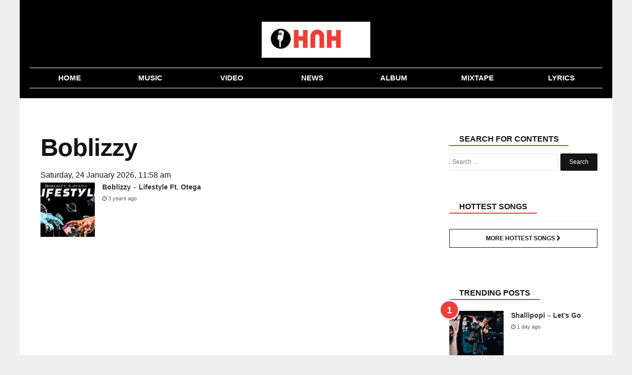

--- FILE ---
content_type: text/html; charset=UTF-8
request_url: https://www.hotnewhitz.net/tag/boblizzy/
body_size: 8609
content:
<!DOCTYPE html>
<html lang="en-US" prefix="og: http://ogp.me/ns#">
<head>
	<!-- Google tag (gtag.js) -->
<script async src="https://www.googletagmanager.com/gtag/js?id=G-6TXY157ZKK"></script>
<script>
  window.dataLayer = window.dataLayer || [];
  function gtag(){dataLayer.push(arguments);}
  gtag('js', new Date());

  gtag('config', 'G-6TXY157ZKK');
</script>

<meta charset="UTF-8" />
<meta name="viewport" content="width=device-width, initial-scale=1.0">
<meta name="theme-color" content="#ef3e36" />
<meta name="google-site-verification" content="wRbExLYQBsoVR3sX-VKS-MT3bWl7h_S-qrHBJ5yZaDE" />
    <title>Download All Latest Boblizzy Songs, Videos, Music &amp; Album 2025</title>
 <link rel="stylesheet" href="https://www.hotnewhitz.net/wp-content/themes/voxlyrics-classic/css/vl-style.css">
  
  <link rel="stylesheet" href=" https://cdnjs.cloudflare.com/ajax/libs/font-awesome/4.7.0/css/font-awesome.min.css">
<meta name="google-adsense-account" content="ca-pub-8103115151763711">	
   
	 
	
    <link rel="profile" href="https://gmpg.org/xfn/11"/>
    <link rel="pingback" href="https://www.hotnewhitz.net/xmlrpc.php" />
	

  <script type="text/javascript">
/* <![CDATA[ */
window.JetpackScriptData = {"site":{"icon":"https://i0.wp.com/www.hotnewhitz.net/wp-content/uploads/2020/08/cropped-cropped-cropped-favicon.jpg?w=64\u0026ssl=1","title":"HotNewHitz","host":"unknown","is_wpcom_platform":false}};
/* ]]> */
</script>
<meta name='robots' content='index, follow, max-image-preview:large, max-snippet:-1, max-video-preview:-1' />
	<style>img:is([sizes="auto" i], [sizes^="auto," i]) { contain-intrinsic-size: 3000px 1500px }</style>
	
	<!-- This site is optimized with the Yoast SEO plugin v25.5 - https://yoast.com/wordpress/plugins/seo/ -->
	<meta name="description" content="Download all latest Boblizzy songs, videos, music and album 2025 on HotNewHitz !" />
	<link rel="canonical" href="https://www.hotnewhitz.net/tag/boblizzy/" />
	<meta property="og:locale" content="en_US" />
	<meta property="og:type" content="article" />
	<meta property="og:title" content="Download All Latest Boblizzy Songs, Videos, Music &amp; Album 2025" />
	<meta property="og:description" content="Download all latest Boblizzy songs, videos, music and album 2025 on HotNewHitz !" />
	<meta property="og:url" content="https://www.hotnewhitz.net/tag/boblizzy/" />
	<meta property="og:site_name" content="HotNewHitz" />
	<meta name="twitter:card" content="summary_large_image" />
	<script type="application/ld+json" class="yoast-schema-graph">{"@context":"https://schema.org","@graph":[{"@type":"CollectionPage","@id":"https://www.hotnewhitz.net/tag/boblizzy/","url":"https://www.hotnewhitz.net/tag/boblizzy/","name":"Download All Latest Boblizzy Songs, Videos, Music & Album 2025","isPartOf":{"@id":"https://www.hotnewhitz.net/#website"},"primaryImageOfPage":{"@id":"https://www.hotnewhitz.net/tag/boblizzy/#primaryimage"},"image":{"@id":"https://www.hotnewhitz.net/tag/boblizzy/#primaryimage"},"thumbnailUrl":"https://www.hotnewhitz.net/wp-content/uploads/2023/03/Capture-84.png","description":"Download all latest Boblizzy songs, videos, music and album 2025 on HotNewHitz !","breadcrumb":{"@id":"https://www.hotnewhitz.net/tag/boblizzy/#breadcrumb"},"inLanguage":"en-US"},{"@type":"ImageObject","inLanguage":"en-US","@id":"https://www.hotnewhitz.net/tag/boblizzy/#primaryimage","url":"https://www.hotnewhitz.net/wp-content/uploads/2023/03/Capture-84.png","contentUrl":"https://www.hotnewhitz.net/wp-content/uploads/2023/03/Capture-84.png","width":613,"height":455,"caption":"Boblizzy – Lifestyle Ft. Otega"},{"@type":"BreadcrumbList","@id":"https://www.hotnewhitz.net/tag/boblizzy/#breadcrumb","itemListElement":[{"@type":"ListItem","position":1,"name":"Home","item":"https://www.hotnewhitz.net/"},{"@type":"ListItem","position":2,"name":"Boblizzy"}]},{"@type":"WebSite","@id":"https://www.hotnewhitz.net/#website","url":"https://www.hotnewhitz.net/","name":"HotNewHitz","description":"Download Latest Nigerian Music &amp; New Songs (2025)","potentialAction":[{"@type":"SearchAction","target":{"@type":"EntryPoint","urlTemplate":"https://www.hotnewhitz.net/?s={search_term_string}"},"query-input":{"@type":"PropertyValueSpecification","valueRequired":true,"valueName":"search_term_string"}}],"inLanguage":"en-US"}]}</script>
	<!-- / Yoast SEO plugin. -->


<link rel='dns-prefetch' href='//stats.wp.com' />
<link rel="alternate" type="application/rss+xml" title="HotNewHitz &raquo; Boblizzy Tag Feed" href="https://www.hotnewhitz.net/tag/boblizzy/feed/" />
<style id='classic-theme-styles-inline-css' type='text/css'>
/*! This file is auto-generated */
.wp-block-button__link{color:#fff;background-color:#32373c;border-radius:9999px;box-shadow:none;text-decoration:none;padding:calc(.667em + 2px) calc(1.333em + 2px);font-size:1.125em}.wp-block-file__button{background:#32373c;color:#fff;text-decoration:none}
</style>
<link rel='stylesheet' id='mediaelement-css' href='https://www.hotnewhitz.net/wp-includes/js/mediaelement/mediaelementplayer-legacy.min.css?ver=4.2.17' type='text/css' media='all' />
<link rel='stylesheet' id='wp-mediaelement-css' href='https://www.hotnewhitz.net/wp-includes/js/mediaelement/wp-mediaelement.min.css?ver=6.8.3' type='text/css' media='all' />
<style id='jetpack-sharing-buttons-style-inline-css' type='text/css'>
.jetpack-sharing-buttons__services-list{display:flex;flex-direction:row;flex-wrap:wrap;gap:0;list-style-type:none;margin:5px;padding:0}.jetpack-sharing-buttons__services-list.has-small-icon-size{font-size:12px}.jetpack-sharing-buttons__services-list.has-normal-icon-size{font-size:16px}.jetpack-sharing-buttons__services-list.has-large-icon-size{font-size:24px}.jetpack-sharing-buttons__services-list.has-huge-icon-size{font-size:36px}@media print{.jetpack-sharing-buttons__services-list{display:none!important}}.editor-styles-wrapper .wp-block-jetpack-sharing-buttons{gap:0;padding-inline-start:0}ul.jetpack-sharing-buttons__services-list.has-background{padding:1.25em 2.375em}
</style>
<style id='global-styles-inline-css' type='text/css'>
:root{--wp--preset--aspect-ratio--square: 1;--wp--preset--aspect-ratio--4-3: 4/3;--wp--preset--aspect-ratio--3-4: 3/4;--wp--preset--aspect-ratio--3-2: 3/2;--wp--preset--aspect-ratio--2-3: 2/3;--wp--preset--aspect-ratio--16-9: 16/9;--wp--preset--aspect-ratio--9-16: 9/16;--wp--preset--color--black: #000000;--wp--preset--color--cyan-bluish-gray: #abb8c3;--wp--preset--color--white: #ffffff;--wp--preset--color--pale-pink: #f78da7;--wp--preset--color--vivid-red: #cf2e2e;--wp--preset--color--luminous-vivid-orange: #ff6900;--wp--preset--color--luminous-vivid-amber: #fcb900;--wp--preset--color--light-green-cyan: #7bdcb5;--wp--preset--color--vivid-green-cyan: #00d084;--wp--preset--color--pale-cyan-blue: #8ed1fc;--wp--preset--color--vivid-cyan-blue: #0693e3;--wp--preset--color--vivid-purple: #9b51e0;--wp--preset--gradient--vivid-cyan-blue-to-vivid-purple: linear-gradient(135deg,rgba(6,147,227,1) 0%,rgb(155,81,224) 100%);--wp--preset--gradient--light-green-cyan-to-vivid-green-cyan: linear-gradient(135deg,rgb(122,220,180) 0%,rgb(0,208,130) 100%);--wp--preset--gradient--luminous-vivid-amber-to-luminous-vivid-orange: linear-gradient(135deg,rgba(252,185,0,1) 0%,rgba(255,105,0,1) 100%);--wp--preset--gradient--luminous-vivid-orange-to-vivid-red: linear-gradient(135deg,rgba(255,105,0,1) 0%,rgb(207,46,46) 100%);--wp--preset--gradient--very-light-gray-to-cyan-bluish-gray: linear-gradient(135deg,rgb(238,238,238) 0%,rgb(169,184,195) 100%);--wp--preset--gradient--cool-to-warm-spectrum: linear-gradient(135deg,rgb(74,234,220) 0%,rgb(151,120,209) 20%,rgb(207,42,186) 40%,rgb(238,44,130) 60%,rgb(251,105,98) 80%,rgb(254,248,76) 100%);--wp--preset--gradient--blush-light-purple: linear-gradient(135deg,rgb(255,206,236) 0%,rgb(152,150,240) 100%);--wp--preset--gradient--blush-bordeaux: linear-gradient(135deg,rgb(254,205,165) 0%,rgb(254,45,45) 50%,rgb(107,0,62) 100%);--wp--preset--gradient--luminous-dusk: linear-gradient(135deg,rgb(255,203,112) 0%,rgb(199,81,192) 50%,rgb(65,88,208) 100%);--wp--preset--gradient--pale-ocean: linear-gradient(135deg,rgb(255,245,203) 0%,rgb(182,227,212) 50%,rgb(51,167,181) 100%);--wp--preset--gradient--electric-grass: linear-gradient(135deg,rgb(202,248,128) 0%,rgb(113,206,126) 100%);--wp--preset--gradient--midnight: linear-gradient(135deg,rgb(2,3,129) 0%,rgb(40,116,252) 100%);--wp--preset--font-size--small: 13px;--wp--preset--font-size--medium: 20px;--wp--preset--font-size--large: 36px;--wp--preset--font-size--x-large: 42px;--wp--preset--spacing--20: 0.44rem;--wp--preset--spacing--30: 0.67rem;--wp--preset--spacing--40: 1rem;--wp--preset--spacing--50: 1.5rem;--wp--preset--spacing--60: 2.25rem;--wp--preset--spacing--70: 3.38rem;--wp--preset--spacing--80: 5.06rem;--wp--preset--shadow--natural: 6px 6px 9px rgba(0, 0, 0, 0.2);--wp--preset--shadow--deep: 12px 12px 50px rgba(0, 0, 0, 0.4);--wp--preset--shadow--sharp: 6px 6px 0px rgba(0, 0, 0, 0.2);--wp--preset--shadow--outlined: 6px 6px 0px -3px rgba(255, 255, 255, 1), 6px 6px rgba(0, 0, 0, 1);--wp--preset--shadow--crisp: 6px 6px 0px rgba(0, 0, 0, 1);}:where(.is-layout-flex){gap: 0.5em;}:where(.is-layout-grid){gap: 0.5em;}body .is-layout-flex{display: flex;}.is-layout-flex{flex-wrap: wrap;align-items: center;}.is-layout-flex > :is(*, div){margin: 0;}body .is-layout-grid{display: grid;}.is-layout-grid > :is(*, div){margin: 0;}:where(.wp-block-columns.is-layout-flex){gap: 2em;}:where(.wp-block-columns.is-layout-grid){gap: 2em;}:where(.wp-block-post-template.is-layout-flex){gap: 1.25em;}:where(.wp-block-post-template.is-layout-grid){gap: 1.25em;}.has-black-color{color: var(--wp--preset--color--black) !important;}.has-cyan-bluish-gray-color{color: var(--wp--preset--color--cyan-bluish-gray) !important;}.has-white-color{color: var(--wp--preset--color--white) !important;}.has-pale-pink-color{color: var(--wp--preset--color--pale-pink) !important;}.has-vivid-red-color{color: var(--wp--preset--color--vivid-red) !important;}.has-luminous-vivid-orange-color{color: var(--wp--preset--color--luminous-vivid-orange) !important;}.has-luminous-vivid-amber-color{color: var(--wp--preset--color--luminous-vivid-amber) !important;}.has-light-green-cyan-color{color: var(--wp--preset--color--light-green-cyan) !important;}.has-vivid-green-cyan-color{color: var(--wp--preset--color--vivid-green-cyan) !important;}.has-pale-cyan-blue-color{color: var(--wp--preset--color--pale-cyan-blue) !important;}.has-vivid-cyan-blue-color{color: var(--wp--preset--color--vivid-cyan-blue) !important;}.has-vivid-purple-color{color: var(--wp--preset--color--vivid-purple) !important;}.has-black-background-color{background-color: var(--wp--preset--color--black) !important;}.has-cyan-bluish-gray-background-color{background-color: var(--wp--preset--color--cyan-bluish-gray) !important;}.has-white-background-color{background-color: var(--wp--preset--color--white) !important;}.has-pale-pink-background-color{background-color: var(--wp--preset--color--pale-pink) !important;}.has-vivid-red-background-color{background-color: var(--wp--preset--color--vivid-red) !important;}.has-luminous-vivid-orange-background-color{background-color: var(--wp--preset--color--luminous-vivid-orange) !important;}.has-luminous-vivid-amber-background-color{background-color: var(--wp--preset--color--luminous-vivid-amber) !important;}.has-light-green-cyan-background-color{background-color: var(--wp--preset--color--light-green-cyan) !important;}.has-vivid-green-cyan-background-color{background-color: var(--wp--preset--color--vivid-green-cyan) !important;}.has-pale-cyan-blue-background-color{background-color: var(--wp--preset--color--pale-cyan-blue) !important;}.has-vivid-cyan-blue-background-color{background-color: var(--wp--preset--color--vivid-cyan-blue) !important;}.has-vivid-purple-background-color{background-color: var(--wp--preset--color--vivid-purple) !important;}.has-black-border-color{border-color: var(--wp--preset--color--black) !important;}.has-cyan-bluish-gray-border-color{border-color: var(--wp--preset--color--cyan-bluish-gray) !important;}.has-white-border-color{border-color: var(--wp--preset--color--white) !important;}.has-pale-pink-border-color{border-color: var(--wp--preset--color--pale-pink) !important;}.has-vivid-red-border-color{border-color: var(--wp--preset--color--vivid-red) !important;}.has-luminous-vivid-orange-border-color{border-color: var(--wp--preset--color--luminous-vivid-orange) !important;}.has-luminous-vivid-amber-border-color{border-color: var(--wp--preset--color--luminous-vivid-amber) !important;}.has-light-green-cyan-border-color{border-color: var(--wp--preset--color--light-green-cyan) !important;}.has-vivid-green-cyan-border-color{border-color: var(--wp--preset--color--vivid-green-cyan) !important;}.has-pale-cyan-blue-border-color{border-color: var(--wp--preset--color--pale-cyan-blue) !important;}.has-vivid-cyan-blue-border-color{border-color: var(--wp--preset--color--vivid-cyan-blue) !important;}.has-vivid-purple-border-color{border-color: var(--wp--preset--color--vivid-purple) !important;}.has-vivid-cyan-blue-to-vivid-purple-gradient-background{background: var(--wp--preset--gradient--vivid-cyan-blue-to-vivid-purple) !important;}.has-light-green-cyan-to-vivid-green-cyan-gradient-background{background: var(--wp--preset--gradient--light-green-cyan-to-vivid-green-cyan) !important;}.has-luminous-vivid-amber-to-luminous-vivid-orange-gradient-background{background: var(--wp--preset--gradient--luminous-vivid-amber-to-luminous-vivid-orange) !important;}.has-luminous-vivid-orange-to-vivid-red-gradient-background{background: var(--wp--preset--gradient--luminous-vivid-orange-to-vivid-red) !important;}.has-very-light-gray-to-cyan-bluish-gray-gradient-background{background: var(--wp--preset--gradient--very-light-gray-to-cyan-bluish-gray) !important;}.has-cool-to-warm-spectrum-gradient-background{background: var(--wp--preset--gradient--cool-to-warm-spectrum) !important;}.has-blush-light-purple-gradient-background{background: var(--wp--preset--gradient--blush-light-purple) !important;}.has-blush-bordeaux-gradient-background{background: var(--wp--preset--gradient--blush-bordeaux) !important;}.has-luminous-dusk-gradient-background{background: var(--wp--preset--gradient--luminous-dusk) !important;}.has-pale-ocean-gradient-background{background: var(--wp--preset--gradient--pale-ocean) !important;}.has-electric-grass-gradient-background{background: var(--wp--preset--gradient--electric-grass) !important;}.has-midnight-gradient-background{background: var(--wp--preset--gradient--midnight) !important;}.has-small-font-size{font-size: var(--wp--preset--font-size--small) !important;}.has-medium-font-size{font-size: var(--wp--preset--font-size--medium) !important;}.has-large-font-size{font-size: var(--wp--preset--font-size--large) !important;}.has-x-large-font-size{font-size: var(--wp--preset--font-size--x-large) !important;}
:where(.wp-block-post-template.is-layout-flex){gap: 1.25em;}:where(.wp-block-post-template.is-layout-grid){gap: 1.25em;}
:where(.wp-block-columns.is-layout-flex){gap: 2em;}:where(.wp-block-columns.is-layout-grid){gap: 2em;}
:root :where(.wp-block-pullquote){font-size: 1.5em;line-height: 1.6;}
</style>
	<style>img#wpstats{display:none}</style>
		<style type="text/css">.broken_link, a.broken_link {
	text-decoration: line-through;
}</style><link rel="icon" href="https://www.hotnewhitz.net/wp-content/uploads/2020/08/cropped-cropped-cropped-favicon-32x32.jpg" sizes="32x32" />
<link rel="icon" href="https://www.hotnewhitz.net/wp-content/uploads/2020/08/cropped-cropped-cropped-favicon-192x192.jpg" sizes="192x192" />
<link rel="apple-touch-icon" href="https://www.hotnewhitz.net/wp-content/uploads/2020/08/cropped-cropped-cropped-favicon-180x180.jpg" />
<meta name="msapplication-TileImage" content="https://www.hotnewhitz.net/wp-content/uploads/2020/08/cropped-cropped-cropped-favicon-270x270.jpg" />

 

</head>

<body data-rsssl=1 class="article-page new">
   
<header class="header site-chrome">
                <div class="top clearfix">
					<a class="nav-link mobile" href="#"><span class="hiddentext">Load mobile navigation</span>
                        <div class="nav-icon-container">
                            <div id="nav-icon" class="nav-icon">
                                <span></span>
                                <span></span>
                                <span></span>
                                <span></span>
							
                            </div>
								
                        </div>
					
                    </a>
                    <div class="logo">
                        <a href="/">
							                     
                            <img src="https://www.hotnewhitz.net/wp-content/uploads/2025/02/logo-11.webp"  width="520" height="118" alt="hotnewhitz" class="mobile">
                            <img src="https://www.hotnewhitz.net/wp-content/uploads/2025/02/logo-11.webp"   alt="hotnewhitz" class="desktop" data-no-lazy="desktop">
 
							
							
                        </a>
                    </div>
                   
                 
                </div>
               
                <nav class="main-nav-mobile ">
                    <ul>
                        <li class="active">
                            <a href="/" class=""><i class="fa fa-home "></i><span class="label">Home</span></a>
                        </li>
						 <li class="">
                            <a href="/music/" class=""><i class="fa fa-music" aria-hidden="true"></i><span class="label">Music</span></a>
                        </li>
						
						 <li class="">
                            <a href="/video" class=""><i class="fa fa-youtube-play" aria-hidden="true"></i><span class="label">Video</span></a>
                        </li>
                        <li class
							="">
                            <a href="/news" class="fa fa-news"><i class="fa fa-newspaper-o" aria-hidden="true"></i><span class="label">News</span></a>
                        </li>                   
                                             
                     
                        <li class="">
                            <a href="/album/" class=""><i class="fa fa-play"></i><span class="label">Album</span></a>
                        </li>
                        <li class="">
                            <a href="/mixtape/" class=""><i class="fa fa-headphones"></i><span class="label">Mixtape</span></a>
                        </li>
						
						 
							<li class="">
                            <a href="/lyrics/" class=""><i class="fa fa-lightbulb-o" aria-hidden="true"></i><span class="label">Lyrics</span></a>
                        </li>
						
							
                    </ul>
                </nav>
                <nav class="main-nav-desktop desktop" itemscope itemtype="http://schema.org/SiteNavigationElement">
                    <ul>
                        <li class="">
                          <a href="/" itemprop="url" title="Home"><span itemprop="name">Home</span></a>
                        </li>
                        <li class="">
                             <a href="/music/" itemprop="url" title="Music"><span itemprop="name">Music</span></a>
                        </li>
						
						 <li class="">
                          	<a href="/video/" itemprop="url" title="Video"><span itemprop="name">Video</span></a>
                        </li>
                        <li>
                          	<a href="/news/" itemprop="url" title="News"><span itemprop="name">News</span></a>
                        </li>
                        
                        <li class="">
                           <a href="/album/" itemprop="url" title="Album"><span itemprop="name">Album</span></a>
                        </li>
                        <li class="">
                          
 <a href="/mixtape/" itemprop="url" title="Mixtape"><span itemprop="name">Mixtape</span></a>
                        </li>
						 
						
						 <li class="">
                          
 <a href="/lyrics/" itemprop="url" title="Lyrics"><span itemprop="name">Lyrics</span></a>
                        </li>
						
						
					
                    </ul>
                </nav>
                <nav class="secondary-nav mobile">
                    <ul><li><a href="/music/" title="Music">Music</a></li>					
 	<li><a href="/video/" title="Video">Video</a></li>
 	<li><a href="/news/" title="News">News</a></li>
                        <li class="nav-link-mobile"><a href="#">More</a></li>
                    </ul>
                </nav>
	
	
            </header>

    <div class="widget code html widget-editable viziwyg-section-39129 inpage-widget-17335624">
    </div>
  <main>
  <div id="front-list" style="height: auto !important;">
    
  	<div class="mobile-search container-wrapper widget widget_search"><form role="search" method="get" class="search-form" action="https://www.hotnewhitz.net">
				<label>
					<span class="screen-reader-text">Search for:</span>
					<input type="search" class="search-field" placeholder="Search …" value="" name="s">
				</label>
				<input type="submit" class="search-submit" value="Search">
			</form><div class="clearfix"></div></div>

	
<div style="padding: 10px;
">

		
</div>
<div class="frontleft">	
						

		
					

							 <article class="article-main channel-news">
								
<div id="posts-list-widget-4" class="container-wrapper widget posts-list">
		

		<header> <div class="headline-with-subtype">
             
          
			
			
	
		 <h1 class="section-theme-background-indicator publication-font">Boblizzy</h1>
	
				</div>
		
		 </header><!-- .entry-header -->
	<div class="byline-container"><time datetime="2026-01-24T11:58:55+00:00	0th+0000 8601" class="post-date">Saturday, 24 January 2026, 11:58 am</time></div>
					 <ul class="posts-list-items">
<li class="widget-post-list tie-standard list-balance">


	
	

 




			<div class="post-widget-thumbnail">

			
			<a href="https://www.hotnewhitz.net/boblizzy-lifestyle-ft-otega/" title="Boblizzy – Lifestyle Ft. Otega" class="post-thumb">
				<div class="post-thumb-overlay-wrap">
					<div class="post-thumb-overlay">
						
					</div>
				</div>
			<img width="220" height="150" src="https://www.hotnewhitz.net/wp-content/uploads/2023/03/Capture-84-150x150.png" title="Boblizzy – Lifestyle Ft. Otega" alt="Boblizzy – Lifestyle Ft. Otega" class="zattachment-jannah-image-small size-jannah-image-small tie-small-image wp-post-image" srcset="https://www.hotnewhitz.net/wp-content/uploads/2023/03/Capture-84-150x150.png?resize=220%2C150&amp;ssl=1 220w, https://www.hotnewhitz.net/wp-content/uploads/2023/03/Capture-84-150x150.png?zoom=2&amp;resize=220%2C150 440w, https://www.hotnewhitz.net/wp-content/uploads/2023/03/Capture-84-150x150.png?zoom=3&amp;resize=220%2C150 660w" sizes="(max-width: 220px) 100vw, 220px" /></a>		</div><!-- post-alignleft /-->
	
	<div class="post-widget-body ">
		<h3 class="post-title"><a href="https://www.hotnewhitz.net/boblizzy-lifestyle-ft-otega/" title="Boblizzy – Lifestyle Ft. Otega">Boblizzy – Lifestyle Ft. Otega</a></h3>

		<div class="post-meta">
			<span class="date meta-item"> <span><span class="fa fa-clock-o" aria-hidden="true"></span> 3 years ago</span></span>		</div>
	</div>

 
 



	</li>
</ul><br>
<br>	
								</div>

</article><!-- .entry -->
						
	</div><!-- #content -->

<aside class="mainside ">
		<section>
			
			
		
		<div class="container-wrapper widget widget_search"><div class="widget-title the-global-title"><span class="xl-head">Search For Contents</span></div>

		<!-- The form -->

<form role="search" method="get" class="search-form" action="https://www.hotnewhitz.net">
				<label>
					<span class="screen-reader-text">Search for:</span>
					<input type="search" class="search-field" placeholder="Search …" value="" name="s">
				</label>
				<input type="submit" class="search-submit" value="Search">
	</form><div class="clearfix"></div></div>
			<br>
			 <div class="container">
            <div class="related-stories read-next section-theme-border brand-hint-bg" data-mod="renderRecommendation" data-immediate="data-immediate" data-channel="tagsFallback" data-read-next-type="RelatedArticles" data-rec-title="Related Articles" data-items="3" data-refnode=".article-body" data-condition-node="#outbrainFooterArticleSlot" data-layout="baseLayout tabletPortraitUpwards tabletLandscapeUpwards desktop"></div>
            <div class="dont-miss read-next brand-hint-bg" data-mod="renderRecommendation" data-immediate="data-immediate" data-channel="collaborative" data-read-next-type="DontMiss" data-rec-title="Don’t miss" data-items="3" data-refnode="#div-gpt-ad-in-article-slot-long" data-condition-node=".article-body &gt; p:nth-of-type(18)" data-layout="baseLayout tabletPortraitUpwards"></div>
            <div class="whats-hot read-next brand-hint-bg" data-mod="renderRecommendation" data-immediate="data-immediate" data-channel="mostReadChannel" data-read-next-type="WhatsHot" data-rec-title="Most Read" data-items="3" data-refnode="#div-gpt-ad-in-article-slot" data-condition-node=".article-body &gt; p:nth-of-type(11)" data-layout="baseLayout tabletPortraitUpwards"></div>
            <div class="whats-hot read-next brand-hint-bg" data-mod="renderRecommendation" data-immediate="data-immediate" data-channel="mostReadChannel" data-read-next-type="WhatsHot" data-rec-title="Most Read" data-items="5" data-refnode="#div-gpt-ad-rh-slot" data-layout="tabletLandscapeUpwards desktop"></div>
        </div>
				<div class="container-wrapper widget posts-list"><div class="widget-title the-global-title"><h2 class="xl-head">Hottest Songs</h2></div><ul class="posts-list-items">
							
					
					
   	
</ul><div class="_2Zr6X"></div><a href="/hottest-songs/" class="btn hnhh-desktop-btn big-btn btn-top">
        More Hottest Songs <i class="fa fa-chevron-right m-l-1"></i></a>	</div><br>
			 <div class="container">
            <div class="related-stories read-next section-theme-border brand-hint-bg" data-mod="renderRecommendation" data-immediate="data-immediate" data-channel="tagsFallback" data-read-next-type="RelatedArticles" data-rec-title="Related Articles" data-items="3" data-refnode=".article-body" data-condition-node="#outbrainFooterArticleSlot" data-layout="baseLayout tabletPortraitUpwards tabletLandscapeUpwards desktop"></div>
            <div class="dont-miss read-next brand-hint-bg" data-mod="renderRecommendation" data-immediate="data-immediate" data-channel="collaborative" data-read-next-type="DontMiss" data-rec-title="Don’t miss" data-items="3" data-refnode="#div-gpt-ad-in-article-slot-long" data-condition-node=".article-body &gt; p:nth-of-type(18)" data-layout="baseLayout tabletPortraitUpwards"></div>
            <div class="whats-hot read-next brand-hint-bg" data-mod="renderRecommendation" data-immediate="data-immediate" data-channel="mostReadChannel" data-read-next-type="WhatsHot" data-rec-title="Most Read" data-items="3" data-refnode="#div-gpt-ad-in-article-slot" data-condition-node=".article-body &gt; p:nth-of-type(11)" data-layout="baseLayout tabletPortraitUpwards"></div>
            <div class="whats-hot read-next brand-hint-bg" data-mod="renderRecommendation" data-immediate="data-immediate" data-channel="mostReadChannel" data-read-next-type="WhatsHot" data-rec-title="Most Read" data-items="5" data-refnode="#div-gpt-ad-rh-slot" data-layout="tabletLandscapeUpwards desktop"></div>
        </div>
		 <div class="container">
            <div class="related-stories read-next section-theme-border brand-hint-bg" data-mod="renderRecommendation" data-immediate="data-immediate" data-channel="tagsFallback" data-read-next-type="RelatedArticles" data-rec-title="Related Articles" data-items="3" data-refnode=".article-body" data-condition-node="#outbrainFooterArticleSlot" data-layout="baseLayout tabletPortraitUpwards tabletLandscapeUpwards desktop"></div>
            <div class="dont-miss read-next brand-hint-bg" data-mod="renderRecommendation" data-immediate="data-immediate" data-channel="collaborative" data-read-next-type="DontMiss" data-rec-title="Don’t miss" data-items="3" data-refnode="#div-gpt-ad-in-article-slot-long" data-condition-node=".article-body &gt; p:nth-of-type(18)" data-layout="baseLayout tabletPortraitUpwards"></div>
            <div class="whats-hot read-next brand-hint-bg" data-mod="renderRecommendation" data-immediate="data-immediate" data-channel="mostReadChannel" data-read-next-type="WhatsHot" data-rec-title="Most Read" data-items="3" data-refnode="#div-gpt-ad-in-article-slot" data-condition-node=".article-body &gt; p:nth-of-type(11)" data-layout="baseLayout tabletPortraitUpwards"></div>
            <div class="whats-hot read-next brand-hint-bg" data-mod="renderRecommendation" data-immediate="data-immediate" data-channel="mostReadChannel" data-read-next-type="WhatsHot" data-rec-title="Most Read" data-items="5" data-refnode="#div-gpt-ad-rh-slot" data-layout="tabletLandscapeUpwards desktop"></div>
        </div>
				<div class="container-wrapper widget posts-list"><div class="widget-title the-global-title"><h2 class="xl-head">Trending Posts</h2></div><div class="posts-list-counter"><ul class="posts-list-items">
   	
<li class="widget-post-list list-balance">

			<div class="post-widget-thumbnail">

			
		<a href="https://www.hotnewhitz.net/shallipopi-lets-go/" title="Shallipopi – Let’s Go" class="post-thumb"><img width="220" height="150" src="https://www.hotnewhitz.net/wp-content/uploads/2026/01/Capture-56-150x150.png" alt="Shallipopi – Let’s Go" title="Shallipopi – Let’s Go" class="attachment-jannah-image-small size-jannah-image-small tie-small-image wp-post-image" srcset="https://www.hotnewhitz.net/wp-content/uploads/2026/01/Capture-56-150x150.png?resize=220%2C150&amp;ssl=1 220w, https://www.hotnewhitz.net/wp-content/uploads/2026/01/Capture-56-150x150.png?zoom=2&amp;resize=220%2C150 440w, https://www.hotnewhitz.net/wp-content/uploads/2026/01/Capture-56-150x150.png?zoom=3&amp;resize=220%2C150 660w" sizes="(max-width: 220px) 100vw, 220px" /></a>		</div><!-- post-alignleft /-->
	
	<div class="post-widget-body ">
		<h3 class="post-title"><a href="https://www.hotnewhitz.net/shallipopi-lets-go/" title="Shallipopi – Let’s Go">Shallipopi – Let’s Go</a></h3>

		<div class="post-meta">
		<span class="date meta-item"> <span><span class="fa fa-clock-o" aria-hidden="true"></span> 1 day ago</span></span>			</div>
	</div>
</li>
    
	
<li class="widget-post-list list-balance">

			<div class="post-widget-thumbnail">

			
		<a href="https://www.hotnewhitz.net/simi-where-you-dey-ft-chike/" title="Simi – Where You Dey Ft. Chike" class="post-thumb"><img width="220" height="150" src="https://www.hotnewhitz.net/wp-content/uploads/2026/01/Capture-55-150x150.png" alt="Simi – Where You Dey Ft. Chike" title="Simi – Where You Dey Ft. Chike" class="attachment-jannah-image-small size-jannah-image-small tie-small-image wp-post-image" srcset="https://www.hotnewhitz.net/wp-content/uploads/2026/01/Capture-55-150x150.png?resize=220%2C150&amp;ssl=1 220w, https://www.hotnewhitz.net/wp-content/uploads/2026/01/Capture-55-150x150.png?zoom=2&amp;resize=220%2C150 440w, https://www.hotnewhitz.net/wp-content/uploads/2026/01/Capture-55-150x150.png?zoom=3&amp;resize=220%2C150 660w" sizes="(max-width: 220px) 100vw, 220px" /></a>		</div><!-- post-alignleft /-->
	
	<div class="post-widget-body ">
		<h3 class="post-title"><a href="https://www.hotnewhitz.net/simi-where-you-dey-ft-chike/" title="Simi – Where You Dey Ft. Chike">Simi – Where You Dey Ft. Chike</a></h3>

		<div class="post-meta">
		<span class="date meta-item"> <span><span class="fa fa-clock-o" aria-hidden="true"></span> 1 day ago</span></span>			</div>
	</div>
</li>
    
	
<li class="widget-post-list list-balance">

			<div class="post-widget-thumbnail">

			
		<a href="https://www.hotnewhitz.net/wizkid-alaye-ft-asake/" title="Wizkid – Alaye Ft. Asake" class="post-thumb"><img width="220" height="150" src="https://www.hotnewhitz.net/wp-content/uploads/2026/01/Capture-31-150x150.png" alt="Wizkid – Alaye Ft. Asake" title="Wizkid – Alaye Ft. Asake" class="attachment-jannah-image-small size-jannah-image-small tie-small-image wp-post-image" srcset="https://www.hotnewhitz.net/wp-content/uploads/2026/01/Capture-31-150x150.png?resize=220%2C150&amp;ssl=1 220w, https://www.hotnewhitz.net/wp-content/uploads/2026/01/Capture-31-150x150.png?zoom=2&amp;resize=220%2C150 440w, https://www.hotnewhitz.net/wp-content/uploads/2026/01/Capture-31-150x150.png?zoom=3&amp;resize=220%2C150 660w" sizes="(max-width: 220px) 100vw, 220px" /></a>		</div><!-- post-alignleft /-->
	
	<div class="post-widget-body ">
		<h3 class="post-title"><a href="https://www.hotnewhitz.net/wizkid-alaye-ft-asake/" title="Wizkid – Alaye Ft. Asake">Wizkid – Alaye Ft. Asake</a></h3>

		<div class="post-meta">
		<span class="date meta-item"> <span><span class="fa fa-clock-o" aria-hidden="true"></span> 1 day ago</span></span>			</div>
	</div>
</li>
    
	
<li class="widget-post-list list-balance">

			<div class="post-widget-thumbnail">

			
		<a href="https://www.hotnewhitz.net/wizkid-iskolodo-ft-asake/" title="Wizkid – Iskolodo Ft. Asake" class="post-thumb"><img width="220" height="150" src="https://www.hotnewhitz.net/wp-content/uploads/2026/01/Capture-32-150x150.png" alt="Wizkid – Iskolodo Ft. Asake" title="Wizkid – Iskolodo Ft. Asake" class="attachment-jannah-image-small size-jannah-image-small tie-small-image wp-post-image" srcset="https://www.hotnewhitz.net/wp-content/uploads/2026/01/Capture-32-150x150.png?resize=220%2C150&amp;ssl=1 220w, https://www.hotnewhitz.net/wp-content/uploads/2026/01/Capture-32-150x150.png?zoom=2&amp;resize=220%2C150 440w, https://www.hotnewhitz.net/wp-content/uploads/2026/01/Capture-32-150x150.png?zoom=3&amp;resize=220%2C150 660w" sizes="(max-width: 220px) 100vw, 220px" /></a>		</div><!-- post-alignleft /-->
	
	<div class="post-widget-body ">
		<h3 class="post-title"><a href="https://www.hotnewhitz.net/wizkid-iskolodo-ft-asake/" title="Wizkid – Iskolodo Ft. Asake">Wizkid – Iskolodo Ft. Asake</a></h3>

		<div class="post-meta">
		<span class="date meta-item"> <span><span class="fa fa-clock-o" aria-hidden="true"></span> 1 day ago</span></span>			</div>
	</div>
</li>
    
	
<li class="widget-post-list list-balance">

			<div class="post-widget-thumbnail">

			
		<a href="https://www.hotnewhitz.net/wizkid-turbulence-ft-asake/" title="Wizkid – Turbulence Ft. Asake" class="post-thumb"><img width="220" height="150" src="https://www.hotnewhitz.net/wp-content/uploads/2026/01/Capture-33-150x150.png" alt="Wizkid – Turbulence Ft. Asake" title="Wizkid – Turbulence Ft. Asake" class="attachment-jannah-image-small size-jannah-image-small tie-small-image wp-post-image" srcset="https://www.hotnewhitz.net/wp-content/uploads/2026/01/Capture-33-150x150.png?resize=220%2C150&amp;ssl=1 220w, https://www.hotnewhitz.net/wp-content/uploads/2026/01/Capture-33-150x150.png?zoom=2&amp;resize=220%2C150 440w, https://www.hotnewhitz.net/wp-content/uploads/2026/01/Capture-33-150x150.png?zoom=3&amp;resize=220%2C150 660w" sizes="(max-width: 220px) 100vw, 220px" /></a>		</div><!-- post-alignleft /-->
	
	<div class="post-widget-body ">
		<h3 class="post-title"><a href="https://www.hotnewhitz.net/wizkid-turbulence-ft-asake/" title="Wizkid – Turbulence Ft. Asake">Wizkid – Turbulence Ft. Asake</a></h3>

		<div class="post-meta">
		<span class="date meta-item"> <span><span class="fa fa-clock-o" aria-hidden="true"></span> 1 day ago</span></span>			</div>
	</div>
</li>
    
	
<li class="widget-post-list list-balance">

			<div class="post-widget-thumbnail">

			
		<a href="https://www.hotnewhitz.net/boy-spyce-igboro/" title="Boy Spyce – Igboro" class="post-thumb"><img width="220" height="150" src="https://www.hotnewhitz.net/wp-content/uploads/2026/01/Capture-54-150x150.png" alt="Boy Spyce – Igboro" title="Boy Spyce – Igboro" class="attachment-jannah-image-small size-jannah-image-small tie-small-image wp-post-image" srcset="https://www.hotnewhitz.net/wp-content/uploads/2026/01/Capture-54-150x150.png?resize=220%2C150&amp;ssl=1 220w, https://www.hotnewhitz.net/wp-content/uploads/2026/01/Capture-54-150x150.png?zoom=2&amp;resize=220%2C150 440w, https://www.hotnewhitz.net/wp-content/uploads/2026/01/Capture-54-150x150.png?zoom=3&amp;resize=220%2C150 660w" sizes="(max-width: 220px) 100vw, 220px" /></a>		</div><!-- post-alignleft /-->
	
	<div class="post-widget-body ">
		<h3 class="post-title"><a href="https://www.hotnewhitz.net/boy-spyce-igboro/" title="Boy Spyce – Igboro">Boy Spyce – Igboro</a></h3>

		<div class="post-meta">
		<span class="date meta-item"> <span><span class="fa fa-clock-o" aria-hidden="true"></span> 1 day ago</span></span>			</div>
	</div>
</li>
    
	
<li class="widget-post-list list-balance">

			<div class="post-widget-thumbnail">

			
		<a href="https://www.hotnewhitz.net/amb-sis-chinyere-udoma-anu-arum-choro/" title="Amb. Sis. Chinyere Udoma – Anu Arum Choro" class="post-thumb"><img width="220" height="150" src="https://www.hotnewhitz.net/wp-content/uploads/2026/01/Capture-53-150x150.png" alt="Amb. Sis. Chinyere Udoma – Anu Arum Choro" title="Amb. Sis. Chinyere Udoma – Anu Arum Choro" class="attachment-jannah-image-small size-jannah-image-small tie-small-image wp-post-image" srcset="https://www.hotnewhitz.net/wp-content/uploads/2026/01/Capture-53-150x150.png?resize=220%2C150&amp;ssl=1 220w, https://www.hotnewhitz.net/wp-content/uploads/2026/01/Capture-53-150x150.png?zoom=2&amp;resize=220%2C150 440w, https://www.hotnewhitz.net/wp-content/uploads/2026/01/Capture-53-150x150.png?zoom=3&amp;resize=220%2C150 660w" sizes="(max-width: 220px) 100vw, 220px" /></a>		</div><!-- post-alignleft /-->
	
	<div class="post-widget-body ">
		<h3 class="post-title"><a href="https://www.hotnewhitz.net/amb-sis-chinyere-udoma-anu-arum-choro/" title="Amb. Sis. Chinyere Udoma – Anu Arum Choro">Amb. Sis. Chinyere Udoma – Anu Arum Choro</a></h3>

		<div class="post-meta">
		<span class="date meta-item"> <span><span class="fa fa-clock-o" aria-hidden="true"></span> 1 day ago</span></span>			</div>
	</div>
</li>
    
	
<li class="widget-post-list list-balance">

			<div class="post-widget-thumbnail">

			
		<a href="https://www.hotnewhitz.net/priesst-akonuche-remix-ft-shoday-victony/" title="Priesst – Akonuche (Remix) Ft. Shoday &#038; Victony" class="post-thumb"><img width="220" height="150" src="https://www.hotnewhitz.net/wp-content/uploads/2026/01/Capture-52-150x150.png" alt="Priesst – Akonuche (Remix) Ft. Shoday & Victony" title="Priesst – Akonuche (Remix) Ft. Shoday &#038; Victony" class="attachment-jannah-image-small size-jannah-image-small tie-small-image wp-post-image" srcset="https://www.hotnewhitz.net/wp-content/uploads/2026/01/Capture-52-150x150.png?resize=220%2C150&amp;ssl=1 220w, https://www.hotnewhitz.net/wp-content/uploads/2026/01/Capture-52-150x150.png?zoom=2&amp;resize=220%2C150 440w, https://www.hotnewhitz.net/wp-content/uploads/2026/01/Capture-52-150x150.png?zoom=3&amp;resize=220%2C150 660w" sizes="(max-width: 220px) 100vw, 220px" /></a>		</div><!-- post-alignleft /-->
	
	<div class="post-widget-body ">
		<h3 class="post-title"><a href="https://www.hotnewhitz.net/priesst-akonuche-remix-ft-shoday-victony/" title="Priesst – Akonuche (Remix) Ft. Shoday &#038; Victony">Priesst – Akonuche (Remix) Ft. Shoday &#038; Victony</a></h3>

		<div class="post-meta">
		<span class="date meta-item"> <span><span class="fa fa-clock-o" aria-hidden="true"></span> 1 day ago</span></span>			</div>
	</div>
</li>
    
	
<li class="widget-post-list list-balance">

			<div class="post-widget-thumbnail">

			
		<a href="https://www.hotnewhitz.net/seyi-vibez-my-healer-ft-omah-lay/" title="Seyi Vibez – My Healer Ft. Omah Lay" class="post-thumb"><img width="220" height="150" src="https://www.hotnewhitz.net/wp-content/uploads/2026/01/Capture-51-150x150.png" alt="Seyi Vibez – My Healer Ft. Omah Lay" title="Seyi Vibez – My Healer Ft. Omah Lay" class="attachment-jannah-image-small size-jannah-image-small tie-small-image wp-post-image" srcset="https://www.hotnewhitz.net/wp-content/uploads/2026/01/Capture-51-150x150.png?resize=220%2C150&amp;ssl=1 220w, https://www.hotnewhitz.net/wp-content/uploads/2026/01/Capture-51-150x150.png?zoom=2&amp;resize=220%2C150 440w, https://www.hotnewhitz.net/wp-content/uploads/2026/01/Capture-51-150x150.png?zoom=3&amp;resize=220%2C150 660w" sizes="(max-width: 220px) 100vw, 220px" /></a>		</div><!-- post-alignleft /-->
	
	<div class="post-widget-body ">
		<h3 class="post-title"><a href="https://www.hotnewhitz.net/seyi-vibez-my-healer-ft-omah-lay/" title="Seyi Vibez – My Healer Ft. Omah Lay">Seyi Vibez – My Healer Ft. Omah Lay</a></h3>

		<div class="post-meta">
		<span class="date meta-item"> <span><span class="fa fa-clock-o" aria-hidden="true"></span> 2 days ago</span></span>			</div>
	</div>
</li>
    
	
<li class="widget-post-list list-balance">

			<div class="post-widget-thumbnail">

			
		<a href="https://www.hotnewhitz.net/vanillah-tamu-chungu-ft-alikiba/" title="Vanillah – Tamu Chungu Ft. Alikiba" class="post-thumb"><img width="220" height="150" src="https://www.hotnewhitz.net/wp-content/uploads/2026/01/Capture-50-150x150.png" alt="Vanillah – Tamu Chungu Ft. Alikiba" title="Vanillah – Tamu Chungu Ft. Alikiba" class="attachment-jannah-image-small size-jannah-image-small tie-small-image wp-post-image" srcset="https://www.hotnewhitz.net/wp-content/uploads/2026/01/Capture-50-150x150.png?resize=220%2C150&amp;ssl=1 220w, https://www.hotnewhitz.net/wp-content/uploads/2026/01/Capture-50-150x150.png?zoom=2&amp;resize=220%2C150 440w, https://www.hotnewhitz.net/wp-content/uploads/2026/01/Capture-50-150x150.png?zoom=3&amp;resize=220%2C150 660w" sizes="(max-width: 220px) 100vw, 220px" /></a>		</div><!-- post-alignleft /-->
	
	<div class="post-widget-body ">
		<h3 class="post-title"><a href="https://www.hotnewhitz.net/vanillah-tamu-chungu-ft-alikiba/" title="Vanillah – Tamu Chungu Ft. Alikiba">Vanillah – Tamu Chungu Ft. Alikiba</a></h3>

		<div class="post-meta">
		<span class="date meta-item"> <span><span class="fa fa-clock-o" aria-hidden="true"></span> 2 days ago</span></span>			</div>
	</div>
</li>
    
</ul></div><div class="clearfix"></div><a href="/category/trending/" class="btn hnhh-desktop-btn big-btn btn-top">
        More Trending Posts <i class="fa fa-chevron-right m-l-1"></i></a>		</div>	

		
		<div class="clearfix"></div>
			
			
			
		




			
			
			
		</section>
</aside>




    
 

 </div>
  </main>
   
    <div class="widget code html widget-editable viziwyg-section-39129 inpage-widget-12079270">
        <div id="gpt-top-lb"></div>
    </div>
   
<footer>
      
      
       <div class="social-links">
    <h3>Follow us</h3>
        <li>
<div class="social-links"><h4>Follow us</h4><ul><li><a class="icon facebook" title="facebook" href="https://facebook.com/hotnewhitz" target="_blank" data-provider="facebook" data-tracking="facebook|follow|bottom"></a></li><li><a class="icon twitter" title="twitter" href="https://twitter.com/hotnewhitz1" target="_blank" data-provider="twitter" data-tracking="twitter|follow|bottom"></a></li><li><a class="icon instagram" title="instagram" href="https://www.instagram.com/hotnewhitz" target="_blank" data-provider="instagram" data-tracking="instagram|follow|bottom"></a></li></ul></div>
       
    </ul>
</div>

	<ul id="utility-links">
   
         <li><a href="/privacy-policy/">Privacy Policy</a></li>
             <li><a href="/dmca/">DMCA</a></li>
			 <li><a href="/about-us/">About Us</a></li>
			 <li><a href="/contact-us/">Contact Us</a></li>
			 <li><a href="/advertise/">Advertise</a></li>
 <li><a href="https://hotnewhitz.medium.com/">Medium</a></li>
            <li><a href="/">© 2024 HotNewHiz</a></li>
            <li> 
		</li>
        </ul>
    </footer>
    

 <script defer src="https://www.hotnewhitz.net/wp-content/themes/voxlyrics-classic/js/xl.js "></script>
     



<script type="speculationrules">
{"prefetch":[{"source":"document","where":{"and":[{"href_matches":"\/*"},{"not":{"href_matches":["\/wp-*.php","\/wp-admin\/*","\/wp-content\/uploads\/*","\/wp-content\/*","\/wp-content\/plugins\/*","\/wp-content\/themes\/voxlyrics-classic\/*","\/*\\?(.+)"]}},{"not":{"selector_matches":"a[rel~=\"nofollow\"]"}},{"not":{"selector_matches":".no-prefetch, .no-prefetch a"}}]},"eagerness":"conservative"}]}
</script>
<script type="importmap" id="wp-importmap">
{"imports":{"@wordpress\/interactivity":"https:\/\/www.hotnewhitz.net\/wp-includes\/js\/dist\/script-modules\/interactivity\/index.min.js?ver=55aebb6e0a16726baffb"}}
</script>
<script type="module" src="https://www.hotnewhitz.net/wp-content/plugins/jetpack/jetpack_vendor/automattic/jetpack-forms/src/contact-form/../../dist/modules/form/view.js?ver=14.8" id="jp-forms-view-js-module"></script>
<link rel="modulepreload" href="https://www.hotnewhitz.net/wp-includes/js/dist/script-modules/interactivity/index.min.js?ver=55aebb6e0a16726baffb" id="@wordpress/interactivity-js-modulepreload"><script type="application/json" id="wp-script-module-data-@wordpress/interactivity">
{"config":{"jetpack/form":{"error_types":{"is_required":"This field is required.","invalid_form_empty":"The form you are trying to submit is empty.","invalid_form":"Please fill out the form correctly."}}}}
</script>
<script type="text/javascript" src="https://www.hotnewhitz.net/wp-content/themes/voxlyrics-classic/js/detector.js?ver=1.0" id="adblock-detector-js"></script>
<script type="text/javascript" id="jetpack-stats-js-before">
/* <![CDATA[ */
_stq = window._stq || [];
_stq.push([ "view", JSON.parse("{\"v\":\"ext\",\"blog\":\"158671080\",\"post\":\"0\",\"tz\":\"0\",\"srv\":\"www.hotnewhitz.net\",\"arch_tag\":\"boblizzy\",\"arch_results\":\"1\",\"j\":\"1:14.8\"}") ]);
_stq.push([ "clickTrackerInit", "158671080", "0" ]);
/* ]]> */
</script>
<script type="text/javascript" src="https://stats.wp.com/e-202604.js" id="jetpack-stats-js" defer="defer" data-wp-strategy="defer"></script>
<script data-cfasync="false" type="text/javascript" id="clever-core">
                                    (function (document, window) {
                                        var a, c = document.createElement("script");

                                        c.id = "CleverCoreLoader54007";
                                        c.src = "//scripts.cleverwebserver.com/3eddbcda71290eb81b32ad893dcdbba6.js";

                                        c.async = !0;
                                        c.type = "text/javascript";
                                        c.setAttribute("data-target", window.name);
                                        c.setAttribute("data-callback", "put-your-callback-macro-here");

                                        try {
                                            a = parent.document.getElementsByTagName("script")[0] || document.getElementsByTagName("script")[0];
                                        } catch (e) {
                                            a = !1;
                                        }

                                        a || (a = document.getElementsByTagName("head")[0] || document.getElementsByTagName("body")[0]);
                                        a.parentNode.insertBefore(c, a);
                                    })(document, window);
                                </script>

<script src="https://pl28360598.effectivegatecpm.com/0e/bd/a7/0ebda7459ac1e7b72db4a801f88557c1.js"></script>
<script src="https://pl26369892.effectivegatecpm.com/7c/6e/cc/7c6eccb1128cb2e7f92c19d45111f2c5.js"></script>

<div id='zone_1967566073' ></div>
<div id='zone_1248463259' ></div>
<div id='zone_1967566073' ></div>


<script defer src="https://static.cloudflareinsights.com/beacon.min.js/vcd15cbe7772f49c399c6a5babf22c1241717689176015" integrity="sha512-ZpsOmlRQV6y907TI0dKBHq9Md29nnaEIPlkf84rnaERnq6zvWvPUqr2ft8M1aS28oN72PdrCzSjY4U6VaAw1EQ==" data-cf-beacon='{"version":"2024.11.0","token":"0d42f1da331d406a9243a74de665b87b","r":1,"server_timing":{"name":{"cfCacheStatus":true,"cfEdge":true,"cfExtPri":true,"cfL4":true,"cfOrigin":true,"cfSpeedBrain":true},"location_startswith":null}}' crossorigin="anonymous"></script>
</body>
</html>